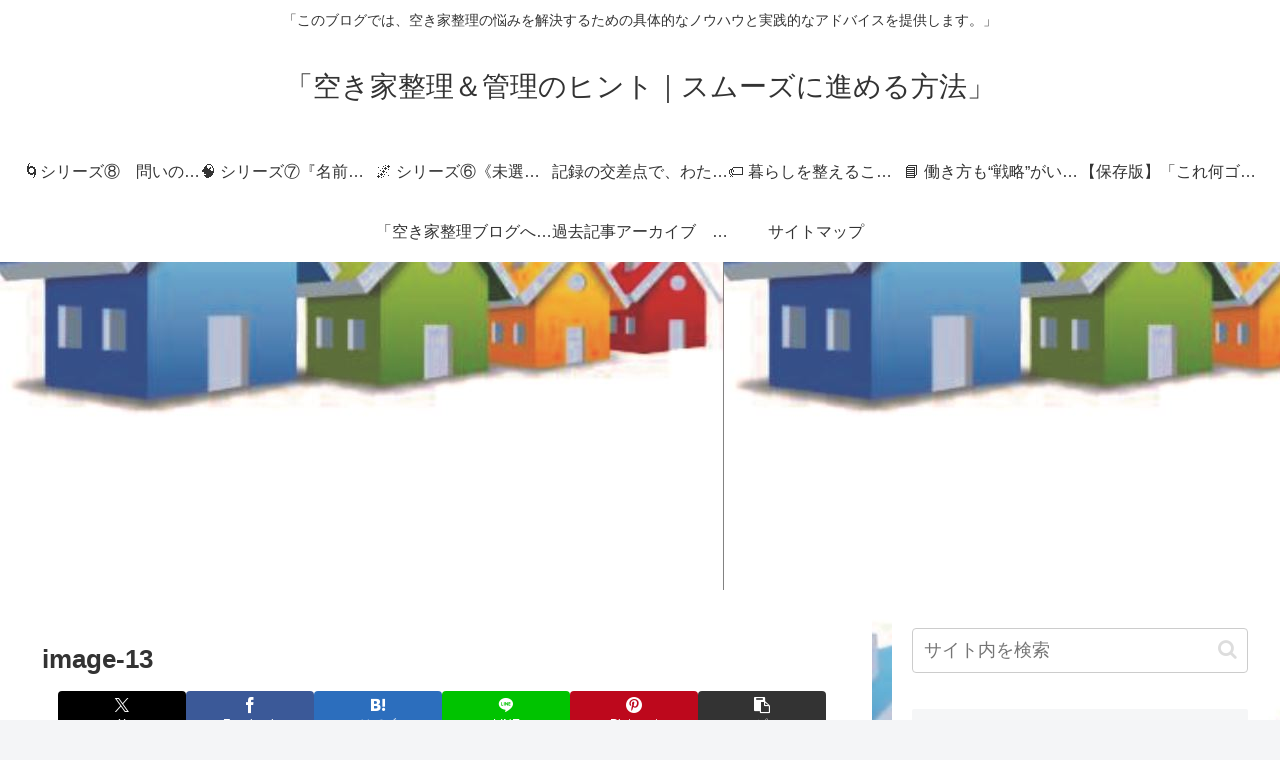

--- FILE ---
content_type: text/html; charset=utf-8
request_url: https://www.google.com/recaptcha/api2/aframe
body_size: 267
content:
<!DOCTYPE HTML><html><head><meta http-equiv="content-type" content="text/html; charset=UTF-8"></head><body><script nonce="aaO023mIqxG__qD_G-txXg">/** Anti-fraud and anti-abuse applications only. See google.com/recaptcha */ try{var clients={'sodar':'https://pagead2.googlesyndication.com/pagead/sodar?'};window.addEventListener("message",function(a){try{if(a.source===window.parent){var b=JSON.parse(a.data);var c=clients[b['id']];if(c){var d=document.createElement('img');d.src=c+b['params']+'&rc='+(localStorage.getItem("rc::a")?sessionStorage.getItem("rc::b"):"");window.document.body.appendChild(d);sessionStorage.setItem("rc::e",parseInt(sessionStorage.getItem("rc::e")||0)+1);localStorage.setItem("rc::h",'1769907229659');}}}catch(b){}});window.parent.postMessage("_grecaptcha_ready", "*");}catch(b){}</script></body></html>